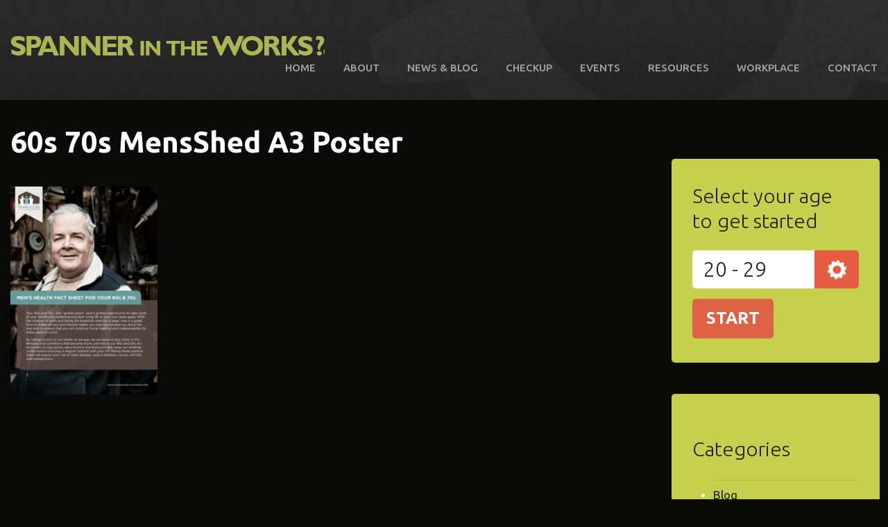

--- FILE ---
content_type: text/html; charset=UTF-8
request_url: https://malehealth.ie/checkup/60s-70s-mensshed-a3-poster-aw-1/
body_size: 11446
content:
<!doctype html>
<html lang="en-GB" class="no-js">
	<head>
		<meta charset="UTF-8">
		<title>60s 70s MensShed A3 Poster | Malehealth.ie : Malehealth.ie</title>

		<link href="//www.google-analytics.com" rel="dns-prefetch">
        <link href="https://malehealth.ie/wp-content/themes/spannerintheworks/img/icons/favicon.ico" rel="shortcut icon">
        <link href="https://malehealth.ie/wp-content/themes/spannerintheworks/img/icons/touch.png" rel="apple-touch-icon-precomposed">
		<link href='https://fonts.googleapis.com/css?family=Ubuntu:400,400italic,500,700,300' rel='stylesheet' type='text/css'>
		<meta http-equiv="X-UA-Compatible" content="IE=edge,chrome=1">
		<meta name="viewport" content="width=device-width, initial-scale=1.0">
		<meta name="description" content="Malehealth.ie aims to set men of all ages on the road to better health by signposting them to a wide range of health information and resources from over 50 leading Irish health organisations.">
		<meta name='robots' content='index, follow, max-image-preview:large, max-snippet:-1, max-video-preview:-1' />
	<style>img:is([sizes="auto" i], [sizes^="auto," i]) { contain-intrinsic-size: 3000px 1500px }</style>
	
	<!-- This site is optimized with the Yoast SEO plugin v22.3 - https://yoast.com/wordpress/plugins/seo/ -->
	<meta name="description" content="This website resource is aimed at both employers and employees and provides practical resources to assist in supporting the wellbeing of male employees | Malehealth.ie" />
	<link rel="canonical" href="https://malehealth.ie/checkup/60s-70s-mensshed-a3-poster-aw-1/" />
	<meta property="og:locale" content="en_GB" />
	<meta property="og:type" content="article" />
	<meta property="og:title" content="60s 70s MensShed A3 Poster | Malehealth.ie" />
	<meta property="og:description" content="This website resource is aimed at both employers and employees and provides practical resources to assist in supporting the wellbeing of male employees | Malehealth.ie" />
	<meta property="og:url" content="https://malehealth.ie/checkup/60s-70s-mensshed-a3-poster-aw-1/" />
	<meta property="og:site_name" content="Malehealth.ie" />
	<meta property="article:modified_time" content="2019-10-29T15:19:45+00:00" />
	<meta property="og:image" content="https://malehealth.ie/checkup/60s-70s-mensshed-a3-poster-aw-1" />
	<meta property="og:image:width" content="2339" />
	<meta property="og:image:height" content="3308" />
	<meta property="og:image:type" content="image/jpeg" />
	<meta name="twitter:card" content="summary_large_image" />
	<script type="application/ld+json" class="yoast-schema-graph">{"@context":"https://schema.org","@graph":[{"@type":"WebPage","@id":"https://malehealth.ie/checkup/60s-70s-mensshed-a3-poster-aw-1/","url":"https://malehealth.ie/checkup/60s-70s-mensshed-a3-poster-aw-1/","name":"60s 70s MensShed A3 Poster | Malehealth.ie","isPartOf":{"@id":"https://malehealth.ie/#website"},"primaryImageOfPage":{"@id":"https://malehealth.ie/checkup/60s-70s-mensshed-a3-poster-aw-1/#primaryimage"},"image":{"@id":"https://malehealth.ie/checkup/60s-70s-mensshed-a3-poster-aw-1/#primaryimage"},"thumbnailUrl":"https://malehealth.ie/wp-content/uploads/2019/04/60s-70s-MensShed-A3-poster-AW-1.jpg","datePublished":"2019-04-04T11:31:03+00:00","dateModified":"2019-10-29T15:19:45+00:00","description":"This website resource is aimed at both employers and employees and provides practical resources to assist in supporting the wellbeing of male employees | Malehealth.ie","breadcrumb":{"@id":"https://malehealth.ie/checkup/60s-70s-mensshed-a3-poster-aw-1/#breadcrumb"},"inLanguage":"en-GB","potentialAction":[{"@type":"ReadAction","target":["https://malehealth.ie/checkup/60s-70s-mensshed-a3-poster-aw-1/"]}]},{"@type":"ImageObject","inLanguage":"en-GB","@id":"https://malehealth.ie/checkup/60s-70s-mensshed-a3-poster-aw-1/#primaryimage","url":"https://malehealth.ie/wp-content/uploads/2019/04/60s-70s-MensShed-A3-poster-AW-1.jpg","contentUrl":"https://malehealth.ie/wp-content/uploads/2019/04/60s-70s-MensShed-A3-poster-AW-1.jpg","width":2339,"height":3308},{"@type":"BreadcrumbList","@id":"https://malehealth.ie/checkup/60s-70s-mensshed-a3-poster-aw-1/#breadcrumb","itemListElement":[{"@type":"ListItem","position":1,"name":"Home","item":"https://malehealth.ie/"},{"@type":"ListItem","position":2,"name":"Checkup","item":"https://malehealth.ie/checkup/"},{"@type":"ListItem","position":3,"name":"60s 70s MensShed A3 Poster"}]},{"@type":"WebSite","@id":"https://malehealth.ie/#website","url":"https://malehealth.ie/","name":"Malehealth.ie","description":"Malehealth.ie aims to set men of all ages on the road to better health by signposting them to a wide range of health information and resources from over 50 leading Irish health organisations.","publisher":{"@id":"https://malehealth.ie/#organization"},"potentialAction":[{"@type":"SearchAction","target":{"@type":"EntryPoint","urlTemplate":"https://malehealth.ie/?s={search_term_string}"},"query-input":"required name=search_term_string"}],"inLanguage":"en-GB"},{"@type":"Organization","@id":"https://malehealth.ie/#organization","name":"Irish Men's Shed Association","url":"https://malehealth.ie/","logo":{"@type":"ImageObject","inLanguage":"en-GB","@id":"https://malehealth.ie/#/schema/logo/image/","url":"https://malehealth.ie/wp-content/uploads/2019/12/Male-Health-at-Work.jpg","contentUrl":"https://malehealth.ie/wp-content/uploads/2019/12/Male-Health-at-Work.jpg","width":2048,"height":826,"caption":"Irish Men's Shed Association"},"image":{"@id":"https://malehealth.ie/#/schema/logo/image/"}}]}</script>
	<!-- / Yoast SEO plugin. -->


<link rel="alternate" type="text/calendar" title="Malehealth.ie &raquo; iCal Feed" href="https://malehealth.ie/events/?ical=1" />
		<!-- This site uses the Google Analytics by ExactMetrics plugin v7.25.0 - Using Analytics tracking - https://www.exactmetrics.com/ -->
		<!-- Note: ExactMetrics is not currently configured on this site. The site owner needs to authenticate with Google Analytics in the ExactMetrics settings panel. -->
					<!-- No tracking code set -->
				<!-- / Google Analytics by ExactMetrics -->
		<script type="text/javascript">
/* <![CDATA[ */
window._wpemojiSettings = {"baseUrl":"https:\/\/s.w.org\/images\/core\/emoji\/16.0.1\/72x72\/","ext":".png","svgUrl":"https:\/\/s.w.org\/images\/core\/emoji\/16.0.1\/svg\/","svgExt":".svg","source":{"concatemoji":"https:\/\/malehealth.ie\/wp-includes\/js\/wp-emoji-release.min.js?ver=6.8.3"}};
/*! This file is auto-generated */
!function(s,n){var o,i,e;function c(e){try{var t={supportTests:e,timestamp:(new Date).valueOf()};sessionStorage.setItem(o,JSON.stringify(t))}catch(e){}}function p(e,t,n){e.clearRect(0,0,e.canvas.width,e.canvas.height),e.fillText(t,0,0);var t=new Uint32Array(e.getImageData(0,0,e.canvas.width,e.canvas.height).data),a=(e.clearRect(0,0,e.canvas.width,e.canvas.height),e.fillText(n,0,0),new Uint32Array(e.getImageData(0,0,e.canvas.width,e.canvas.height).data));return t.every(function(e,t){return e===a[t]})}function u(e,t){e.clearRect(0,0,e.canvas.width,e.canvas.height),e.fillText(t,0,0);for(var n=e.getImageData(16,16,1,1),a=0;a<n.data.length;a++)if(0!==n.data[a])return!1;return!0}function f(e,t,n,a){switch(t){case"flag":return n(e,"\ud83c\udff3\ufe0f\u200d\u26a7\ufe0f","\ud83c\udff3\ufe0f\u200b\u26a7\ufe0f")?!1:!n(e,"\ud83c\udde8\ud83c\uddf6","\ud83c\udde8\u200b\ud83c\uddf6")&&!n(e,"\ud83c\udff4\udb40\udc67\udb40\udc62\udb40\udc65\udb40\udc6e\udb40\udc67\udb40\udc7f","\ud83c\udff4\u200b\udb40\udc67\u200b\udb40\udc62\u200b\udb40\udc65\u200b\udb40\udc6e\u200b\udb40\udc67\u200b\udb40\udc7f");case"emoji":return!a(e,"\ud83e\udedf")}return!1}function g(e,t,n,a){var r="undefined"!=typeof WorkerGlobalScope&&self instanceof WorkerGlobalScope?new OffscreenCanvas(300,150):s.createElement("canvas"),o=r.getContext("2d",{willReadFrequently:!0}),i=(o.textBaseline="top",o.font="600 32px Arial",{});return e.forEach(function(e){i[e]=t(o,e,n,a)}),i}function t(e){var t=s.createElement("script");t.src=e,t.defer=!0,s.head.appendChild(t)}"undefined"!=typeof Promise&&(o="wpEmojiSettingsSupports",i=["flag","emoji"],n.supports={everything:!0,everythingExceptFlag:!0},e=new Promise(function(e){s.addEventListener("DOMContentLoaded",e,{once:!0})}),new Promise(function(t){var n=function(){try{var e=JSON.parse(sessionStorage.getItem(o));if("object"==typeof e&&"number"==typeof e.timestamp&&(new Date).valueOf()<e.timestamp+604800&&"object"==typeof e.supportTests)return e.supportTests}catch(e){}return null}();if(!n){if("undefined"!=typeof Worker&&"undefined"!=typeof OffscreenCanvas&&"undefined"!=typeof URL&&URL.createObjectURL&&"undefined"!=typeof Blob)try{var e="postMessage("+g.toString()+"("+[JSON.stringify(i),f.toString(),p.toString(),u.toString()].join(",")+"));",a=new Blob([e],{type:"text/javascript"}),r=new Worker(URL.createObjectURL(a),{name:"wpTestEmojiSupports"});return void(r.onmessage=function(e){c(n=e.data),r.terminate(),t(n)})}catch(e){}c(n=g(i,f,p,u))}t(n)}).then(function(e){for(var t in e)n.supports[t]=e[t],n.supports.everything=n.supports.everything&&n.supports[t],"flag"!==t&&(n.supports.everythingExceptFlag=n.supports.everythingExceptFlag&&n.supports[t]);n.supports.everythingExceptFlag=n.supports.everythingExceptFlag&&!n.supports.flag,n.DOMReady=!1,n.readyCallback=function(){n.DOMReady=!0}}).then(function(){return e}).then(function(){var e;n.supports.everything||(n.readyCallback(),(e=n.source||{}).concatemoji?t(e.concatemoji):e.wpemoji&&e.twemoji&&(t(e.twemoji),t(e.wpemoji)))}))}((window,document),window._wpemojiSettings);
/* ]]> */
</script>
<style id='wp-emoji-styles-inline-css' type='text/css'>

	img.wp-smiley, img.emoji {
		display: inline !important;
		border: none !important;
		box-shadow: none !important;
		height: 1em !important;
		width: 1em !important;
		margin: 0 0.07em !important;
		vertical-align: -0.1em !important;
		background: none !important;
		padding: 0 !important;
	}
</style>
<link rel='stylesheet' id='wp-block-library-css' href='https://malehealth.ie/wp-includes/css/dist/block-library/style.min.css?ver=6.8.3' media='all' />
<style id='classic-theme-styles-inline-css' type='text/css'>
/*! This file is auto-generated */
.wp-block-button__link{color:#fff;background-color:#32373c;border-radius:9999px;box-shadow:none;text-decoration:none;padding:calc(.667em + 2px) calc(1.333em + 2px);font-size:1.125em}.wp-block-file__button{background:#32373c;color:#fff;text-decoration:none}
</style>
<style id='global-styles-inline-css' type='text/css'>
:root{--wp--preset--aspect-ratio--square: 1;--wp--preset--aspect-ratio--4-3: 4/3;--wp--preset--aspect-ratio--3-4: 3/4;--wp--preset--aspect-ratio--3-2: 3/2;--wp--preset--aspect-ratio--2-3: 2/3;--wp--preset--aspect-ratio--16-9: 16/9;--wp--preset--aspect-ratio--9-16: 9/16;--wp--preset--color--black: #000000;--wp--preset--color--cyan-bluish-gray: #abb8c3;--wp--preset--color--white: #ffffff;--wp--preset--color--pale-pink: #f78da7;--wp--preset--color--vivid-red: #cf2e2e;--wp--preset--color--luminous-vivid-orange: #ff6900;--wp--preset--color--luminous-vivid-amber: #fcb900;--wp--preset--color--light-green-cyan: #7bdcb5;--wp--preset--color--vivid-green-cyan: #00d084;--wp--preset--color--pale-cyan-blue: #8ed1fc;--wp--preset--color--vivid-cyan-blue: #0693e3;--wp--preset--color--vivid-purple: #9b51e0;--wp--preset--gradient--vivid-cyan-blue-to-vivid-purple: linear-gradient(135deg,rgba(6,147,227,1) 0%,rgb(155,81,224) 100%);--wp--preset--gradient--light-green-cyan-to-vivid-green-cyan: linear-gradient(135deg,rgb(122,220,180) 0%,rgb(0,208,130) 100%);--wp--preset--gradient--luminous-vivid-amber-to-luminous-vivid-orange: linear-gradient(135deg,rgba(252,185,0,1) 0%,rgba(255,105,0,1) 100%);--wp--preset--gradient--luminous-vivid-orange-to-vivid-red: linear-gradient(135deg,rgba(255,105,0,1) 0%,rgb(207,46,46) 100%);--wp--preset--gradient--very-light-gray-to-cyan-bluish-gray: linear-gradient(135deg,rgb(238,238,238) 0%,rgb(169,184,195) 100%);--wp--preset--gradient--cool-to-warm-spectrum: linear-gradient(135deg,rgb(74,234,220) 0%,rgb(151,120,209) 20%,rgb(207,42,186) 40%,rgb(238,44,130) 60%,rgb(251,105,98) 80%,rgb(254,248,76) 100%);--wp--preset--gradient--blush-light-purple: linear-gradient(135deg,rgb(255,206,236) 0%,rgb(152,150,240) 100%);--wp--preset--gradient--blush-bordeaux: linear-gradient(135deg,rgb(254,205,165) 0%,rgb(254,45,45) 50%,rgb(107,0,62) 100%);--wp--preset--gradient--luminous-dusk: linear-gradient(135deg,rgb(255,203,112) 0%,rgb(199,81,192) 50%,rgb(65,88,208) 100%);--wp--preset--gradient--pale-ocean: linear-gradient(135deg,rgb(255,245,203) 0%,rgb(182,227,212) 50%,rgb(51,167,181) 100%);--wp--preset--gradient--electric-grass: linear-gradient(135deg,rgb(202,248,128) 0%,rgb(113,206,126) 100%);--wp--preset--gradient--midnight: linear-gradient(135deg,rgb(2,3,129) 0%,rgb(40,116,252) 100%);--wp--preset--font-size--small: 13px;--wp--preset--font-size--medium: 20px;--wp--preset--font-size--large: 36px;--wp--preset--font-size--x-large: 42px;--wp--preset--spacing--20: 0.44rem;--wp--preset--spacing--30: 0.67rem;--wp--preset--spacing--40: 1rem;--wp--preset--spacing--50: 1.5rem;--wp--preset--spacing--60: 2.25rem;--wp--preset--spacing--70: 3.38rem;--wp--preset--spacing--80: 5.06rem;--wp--preset--shadow--natural: 6px 6px 9px rgba(0, 0, 0, 0.2);--wp--preset--shadow--deep: 12px 12px 50px rgba(0, 0, 0, 0.4);--wp--preset--shadow--sharp: 6px 6px 0px rgba(0, 0, 0, 0.2);--wp--preset--shadow--outlined: 6px 6px 0px -3px rgba(255, 255, 255, 1), 6px 6px rgba(0, 0, 0, 1);--wp--preset--shadow--crisp: 6px 6px 0px rgba(0, 0, 0, 1);}:where(.is-layout-flex){gap: 0.5em;}:where(.is-layout-grid){gap: 0.5em;}body .is-layout-flex{display: flex;}.is-layout-flex{flex-wrap: wrap;align-items: center;}.is-layout-flex > :is(*, div){margin: 0;}body .is-layout-grid{display: grid;}.is-layout-grid > :is(*, div){margin: 0;}:where(.wp-block-columns.is-layout-flex){gap: 2em;}:where(.wp-block-columns.is-layout-grid){gap: 2em;}:where(.wp-block-post-template.is-layout-flex){gap: 1.25em;}:where(.wp-block-post-template.is-layout-grid){gap: 1.25em;}.has-black-color{color: var(--wp--preset--color--black) !important;}.has-cyan-bluish-gray-color{color: var(--wp--preset--color--cyan-bluish-gray) !important;}.has-white-color{color: var(--wp--preset--color--white) !important;}.has-pale-pink-color{color: var(--wp--preset--color--pale-pink) !important;}.has-vivid-red-color{color: var(--wp--preset--color--vivid-red) !important;}.has-luminous-vivid-orange-color{color: var(--wp--preset--color--luminous-vivid-orange) !important;}.has-luminous-vivid-amber-color{color: var(--wp--preset--color--luminous-vivid-amber) !important;}.has-light-green-cyan-color{color: var(--wp--preset--color--light-green-cyan) !important;}.has-vivid-green-cyan-color{color: var(--wp--preset--color--vivid-green-cyan) !important;}.has-pale-cyan-blue-color{color: var(--wp--preset--color--pale-cyan-blue) !important;}.has-vivid-cyan-blue-color{color: var(--wp--preset--color--vivid-cyan-blue) !important;}.has-vivid-purple-color{color: var(--wp--preset--color--vivid-purple) !important;}.has-black-background-color{background-color: var(--wp--preset--color--black) !important;}.has-cyan-bluish-gray-background-color{background-color: var(--wp--preset--color--cyan-bluish-gray) !important;}.has-white-background-color{background-color: var(--wp--preset--color--white) !important;}.has-pale-pink-background-color{background-color: var(--wp--preset--color--pale-pink) !important;}.has-vivid-red-background-color{background-color: var(--wp--preset--color--vivid-red) !important;}.has-luminous-vivid-orange-background-color{background-color: var(--wp--preset--color--luminous-vivid-orange) !important;}.has-luminous-vivid-amber-background-color{background-color: var(--wp--preset--color--luminous-vivid-amber) !important;}.has-light-green-cyan-background-color{background-color: var(--wp--preset--color--light-green-cyan) !important;}.has-vivid-green-cyan-background-color{background-color: var(--wp--preset--color--vivid-green-cyan) !important;}.has-pale-cyan-blue-background-color{background-color: var(--wp--preset--color--pale-cyan-blue) !important;}.has-vivid-cyan-blue-background-color{background-color: var(--wp--preset--color--vivid-cyan-blue) !important;}.has-vivid-purple-background-color{background-color: var(--wp--preset--color--vivid-purple) !important;}.has-black-border-color{border-color: var(--wp--preset--color--black) !important;}.has-cyan-bluish-gray-border-color{border-color: var(--wp--preset--color--cyan-bluish-gray) !important;}.has-white-border-color{border-color: var(--wp--preset--color--white) !important;}.has-pale-pink-border-color{border-color: var(--wp--preset--color--pale-pink) !important;}.has-vivid-red-border-color{border-color: var(--wp--preset--color--vivid-red) !important;}.has-luminous-vivid-orange-border-color{border-color: var(--wp--preset--color--luminous-vivid-orange) !important;}.has-luminous-vivid-amber-border-color{border-color: var(--wp--preset--color--luminous-vivid-amber) !important;}.has-light-green-cyan-border-color{border-color: var(--wp--preset--color--light-green-cyan) !important;}.has-vivid-green-cyan-border-color{border-color: var(--wp--preset--color--vivid-green-cyan) !important;}.has-pale-cyan-blue-border-color{border-color: var(--wp--preset--color--pale-cyan-blue) !important;}.has-vivid-cyan-blue-border-color{border-color: var(--wp--preset--color--vivid-cyan-blue) !important;}.has-vivid-purple-border-color{border-color: var(--wp--preset--color--vivid-purple) !important;}.has-vivid-cyan-blue-to-vivid-purple-gradient-background{background: var(--wp--preset--gradient--vivid-cyan-blue-to-vivid-purple) !important;}.has-light-green-cyan-to-vivid-green-cyan-gradient-background{background: var(--wp--preset--gradient--light-green-cyan-to-vivid-green-cyan) !important;}.has-luminous-vivid-amber-to-luminous-vivid-orange-gradient-background{background: var(--wp--preset--gradient--luminous-vivid-amber-to-luminous-vivid-orange) !important;}.has-luminous-vivid-orange-to-vivid-red-gradient-background{background: var(--wp--preset--gradient--luminous-vivid-orange-to-vivid-red) !important;}.has-very-light-gray-to-cyan-bluish-gray-gradient-background{background: var(--wp--preset--gradient--very-light-gray-to-cyan-bluish-gray) !important;}.has-cool-to-warm-spectrum-gradient-background{background: var(--wp--preset--gradient--cool-to-warm-spectrum) !important;}.has-blush-light-purple-gradient-background{background: var(--wp--preset--gradient--blush-light-purple) !important;}.has-blush-bordeaux-gradient-background{background: var(--wp--preset--gradient--blush-bordeaux) !important;}.has-luminous-dusk-gradient-background{background: var(--wp--preset--gradient--luminous-dusk) !important;}.has-pale-ocean-gradient-background{background: var(--wp--preset--gradient--pale-ocean) !important;}.has-electric-grass-gradient-background{background: var(--wp--preset--gradient--electric-grass) !important;}.has-midnight-gradient-background{background: var(--wp--preset--gradient--midnight) !important;}.has-small-font-size{font-size: var(--wp--preset--font-size--small) !important;}.has-medium-font-size{font-size: var(--wp--preset--font-size--medium) !important;}.has-large-font-size{font-size: var(--wp--preset--font-size--large) !important;}.has-x-large-font-size{font-size: var(--wp--preset--font-size--x-large) !important;}
:where(.wp-block-post-template.is-layout-flex){gap: 1.25em;}:where(.wp-block-post-template.is-layout-grid){gap: 1.25em;}
:where(.wp-block-columns.is-layout-flex){gap: 2em;}:where(.wp-block-columns.is-layout-grid){gap: 2em;}
:root :where(.wp-block-pullquote){font-size: 1.5em;line-height: 1.6;}
</style>
<link rel='stylesheet' id='sman_frontend_css-css' href='https://malehealth.ie/wp-content/plugins/spannerman/assets/css/spannerman-frontend.css?ver=6.8.3' media='all' />
<link rel='stylesheet' id='vcblogandnews-fonts-css' href='https://malehealth.ie/wp-content/plugins/vcblogandnews/assets/css/fonts.css?ver=6.8.3' media='all' />
<link rel='stylesheet' id='vcblogandnews-bootstrap-css' href='https://malehealth.ie/wp-content/plugins/vcblogandnews/assets/css/bootstrap.css?ver=6.8.3' media='all' />
<link rel='stylesheet' id='vcblogandnews-style-css' href='https://malehealth.ie/wp-content/plugins/vcblogandnews/assets/css/style.css?ver=6.8.3' media='all' />
<link rel='stylesheet' id='vcblogandnews-style-blog-css' href='https://malehealth.ie/wp-content/plugins/vcblogandnews/assets/css/style_blog.css?ver=6.8.3' media='all' />
<link rel='stylesheet' id='vcblogandnews-animations-css' href='https://malehealth.ie/wp-content/plugins/vcblogandnews/assets/css/animations.min.css?ver=6.8.3' media='all' />
<link rel='stylesheet' id='vcblogandnews-style-news-css' href='https://malehealth.ie/wp-content/plugins/vcblogandnews/assets/css/style_news.css?ver=6.8.3' media='all' />
<link rel='stylesheet' id='vcblogandnews-style-news-v2-css' href='https://malehealth.ie/wp-content/plugins/vcblogandnews/assets/css/style_news_v2.css?ver=6.8.3' media='all' />
<link rel='stylesheet' id='custom-css' href='https://malehealth.ie/wp-content/themes/spannerintheworks/less/global.css?ver=6.8.3' media='all' />
<link rel='stylesheet' id='the-grid-css' href='https://malehealth.ie/wp-content/plugins/the-grid/frontend/assets/css/the-grid.min.css?ver=2.7.3' media='all' />
<style id='the-grid-inline-css' type='text/css'>
.tolb-holder{background:rgba(0,0,0,0.8)}.tolb-holder .tolb-close,.tolb-holder .tolb-title,.tolb-holder .tolb-counter,.tolb-holder .tolb-next i,.tolb-holder .tolb-prev i{color:#ffffff}.tolb-holder .tolb-load{border-color:rgba(255,255,255,0.2);border-left:3px solid #ffffff}
.to-heart-icon,.to-heart-icon svg,.to-post-like,.to-post-like .to-like-count{position:relative;display:inline-block}.to-post-like{width:auto;cursor:pointer;font-weight:400}.to-heart-icon{float:left;margin:0 4px 0 0}.to-heart-icon svg{overflow:visible;width:15px;height:14px}.to-heart-icon g{-webkit-transform:scale(1);transform:scale(1)}.to-heart-icon path{-webkit-transform:scale(1);transform:scale(1);transition:fill .4s ease,stroke .4s ease}.no-liked .to-heart-icon path{fill:#999;stroke:#999}.empty-heart .to-heart-icon path{fill:transparent!important;stroke:#999}.liked .to-heart-icon path,.to-heart-icon svg:hover path{fill:#ff6863!important;stroke:#ff6863!important}@keyframes heartBeat{0%{transform:scale(1)}20%{transform:scale(.8)}30%{transform:scale(.95)}45%{transform:scale(.75)}50%{transform:scale(.85)}100%{transform:scale(.9)}}@-webkit-keyframes heartBeat{0%,100%,50%{-webkit-transform:scale(1)}20%{-webkit-transform:scale(.8)}30%{-webkit-transform:scale(.95)}45%{-webkit-transform:scale(.75)}}.heart-pulse g{-webkit-animation-name:heartBeat;animation-name:heartBeat;-webkit-animation-duration:1s;animation-duration:1s;-webkit-animation-iteration-count:infinite;animation-iteration-count:infinite;-webkit-transform-origin:50% 50%;transform-origin:50% 50%}.to-post-like a{color:inherit!important;fill:inherit!important;stroke:inherit!important}
</style>
<style id='imh-6310-head-css-inline-css' type='text/css'>
.imh-6310-point-icons{display: none}
</style>
<link rel='stylesheet' id='normalize-css' href='https://malehealth.ie/wp-content/themes/spannerintheworks/normalize.css?ver=1.0' media='all' />
<link rel='stylesheet' id='html5blank-css' href='https://malehealth.ie/wp-content/themes/spannerintheworks/css/style.min.css?ver=1.0' media='all' />
<script type="text/javascript" src="https://malehealth.ie/wp-content/themes/spannerintheworks/js/lib/conditionizr-4.3.0.min.js?ver=4.3.0" id="conditionizr-js"></script>
<script type="text/javascript" src="https://malehealth.ie/wp-content/themes/spannerintheworks/js/lib/modernizr-2.7.1.min.js?ver=2.7.1" id="modernizr-js"></script>
<script type="text/javascript" src="https://malehealth.ie/wp-includes/js/jquery/jquery.min.js?ver=3.7.1" id="jquery-core-js"></script>
<script type="text/javascript" src="https://malehealth.ie/wp-includes/js/jquery/jquery-migrate.min.js?ver=3.4.1" id="jquery-migrate-js"></script>
<script type="text/javascript" src="https://malehealth.ie/wp-content/themes/spannerintheworks/js/scripts.js?ver=1.0.0" id="html5blankscripts-js"></script>
<script type="text/javascript" src="https://malehealth.ie/wp-content/themes/spannerintheworks/js/fancybox/source/jquery.fancybox.pack.js?ver=2.1.5" id="fancybox-js"></script>
<script type="text/javascript" src="https://malehealth.ie/wp-content/plugins/spannerman/assets/js/spannerman-frontend.js?ver=6.8.3" id="sman_frontend_js-js"></script>
<script type="text/javascript" src="https://malehealth.ie/wp-content/plugins/vcblogandnews/assets/js/vcblogandnews.js?ver=6.8.3" id="vcblogandnews-js-js"></script>
<script type="text/javascript" src="https://malehealth.ie/wp-content/plugins/vcblogandnews/assets/js/appear.min.js?ver=6.8.3" id="vcblogandnews-appear-js"></script>
<script type="text/javascript" src="https://malehealth.ie/wp-content/plugins/vcblogandnews/assets/js/animations.min.js?ver=6.8.3" id="vcblogandnews-js-animations-js"></script>
<script></script><link rel="https://api.w.org/" href="https://malehealth.ie/wp-json/" /><link rel="alternate" title="JSON" type="application/json" href="https://malehealth.ie/wp-json/wp/v2/media/1650" /><link rel="alternate" title="oEmbed (JSON)" type="application/json+oembed" href="https://malehealth.ie/wp-json/oembed/1.0/embed?url=https%3A%2F%2Fmalehealth.ie%2Fcheckup%2F60s-70s-mensshed-a3-poster-aw-1%2F" />
<link rel="alternate" title="oEmbed (XML)" type="text/xml+oembed" href="https://malehealth.ie/wp-json/oembed/1.0/embed?url=https%3A%2F%2Fmalehealth.ie%2Fcheckup%2F60s-70s-mensshed-a3-poster-aw-1%2F&#038;format=xml" />
<meta name="generator" content="Site Kit by Google 1.123.0" /><meta name="tec-api-version" content="v1"><meta name="tec-api-origin" content="https://malehealth.ie"><link rel="alternate" href="https://malehealth.ie/wp-json/tribe/events/v1/" /><meta name="generator" content="Powered by WPBakery Page Builder - drag and drop page builder for WordPress."/>
<link rel="icon" href="https://malehealth.ie/wp-content/uploads/2017/07/cropped-spanner-32x32.png" sizes="32x32" />
<link rel="icon" href="https://malehealth.ie/wp-content/uploads/2017/07/cropped-spanner-192x192.png" sizes="192x192" />
<link rel="apple-touch-icon" href="https://malehealth.ie/wp-content/uploads/2017/07/cropped-spanner-180x180.png" />
<meta name="msapplication-TileImage" content="https://malehealth.ie/wp-content/uploads/2017/07/cropped-spanner-270x270.png" />
<script type="text/javascript">typeof jQuery!='undefined'&&jQuery(document).ready(function(a){jQuery('a').on('click',function(h){var c=jQuery(this);var d=!0;var b=c.attr('href')!==void 0?c.attr('href'):'';var e=b.replace(/^https?\:\/\//i,'').replace('www.','').split('/')[0];var f=document.domain.replace('www.','');var g=c.attr('target')!==void 0?c.attr('target'):'';if(!b.match(/^javascript:/i)){var a=[];if(a.value=0,a.non_i=!1,b.match(/^https?\:/i)&&e!==f?(a.category='external',a.action='click',a.label=b.replace(/^https?\:\/\//i,''),a.non_i=!0,a.loc=b):d=!1,d)return window._gat?_gaq.push(['_trackEvent',a.category.toLowerCase(),a.action.toLowerCase(),a.label.toLowerCase(),a.value,a.non_i]):ga('send','event',a.category.toLowerCase(),a.action.toLowerCase(),a.label.toLowerCase(),a.value),g=='_blank'?window.open(a.loc):setTimeout(function(){window.location.href=a.loc;},400),window.console&&window.console.log&&console.log('Outbound: '+a.label),!1;}});});</script><noscript><style> .wpb_animate_when_almost_visible { opacity: 1; }</style></noscript>		<link href="https://malehealth.ie/wp-content/themes/spannerintheworks/js/fancybox/source/jquery.fancybox.css" rel="stylesheet" type="text/css"/>
		<link href="https://malehealth.ie/wp-content/themes/spannerintheworks/style.css" rel="stylesheet" type="text/css"/>
		
		
		<script>
        // conditionizr.com
        // configure environment tests
        conditionizr.config({
            assets: 'https://malehealth.ie/wp-content/themes/spannerintheworks',
            tests: {}
        });
        </script>

		<!-- Hotjar Tracking Code for http://malehealth.ie/ -->
		<script>
			(function(h,o,t,j,a,r){
				h.hj=h.hj||function(){(h.hj.q=h.hj.q||[]).push(arguments)};
				h._hjSettings={hjid:797908,hjsv:6};
				a=o.getElementsByTagName('head')[0];
				r=o.createElement('script');r.async=1;
				r.src=t+h._hjSettings.hjid+j+h._hjSettings.hjsv;
				a.appendChild(r);
			})(window,document,'https://static.hotjar.com/c/hotjar-','.js?sv=');
		</script>

	</head>
	<body class="60s-70s-mensshed-a3-poster-aw-1 wpb-js-composer js-comp-ver-7.5 vc_responsive">

		
		<!-- primary header -->
		<div class="wrapper">
			<header class="site-header">
				<a href="https://malehealth.ie" class="logo">Spanner in the Works?</a>
				<div class="primary-menu">
					<ul><li id="menu-item-37" class="menu-item menu-item-type-custom menu-item-object-custom menu-item-37"><a href="/">Home</a></li>
<li id="menu-item-45" class="menu-item menu-item-type-post_type menu-item-object-page menu-item-45"><a href="https://malehealth.ie/about/">About</a></li>
<li id="menu-item-3139" class="menu-item menu-item-type-custom menu-item-object-custom menu-item-3139"><a href="https://malehealth.ie/blog/">News &#038; Blog</a></li>
<li id="menu-item-43" class="menu-item menu-item-type-post_type menu-item-object-page menu-item-43"><a href="https://malehealth.ie/checkup/">Checkup</a></li>
<li id="menu-item-523" class="menu-item menu-item-type-custom menu-item-object-custom menu-item-523"><a href="https://malehealth.ie/events/">Events</a></li>
<li id="menu-item-41" class="menu-item menu-item-type-post_type menu-item-object-page menu-item-41"><a href="https://malehealth.ie/resources/">RESOURCES</a></li>
<li id="menu-item-2076" class="menu-item menu-item-type-post_type menu-item-object-page menu-item-2076"><a href="https://malehealth.ie/workplace/">Workplace</a></li>
<li id="menu-item-39" class="menu-item menu-item-type-post_type menu-item-object-page menu-item-39"><a href="https://malehealth.ie/contact/">Contact</a></li>
</ul>				</div>
				<div class="mobile-menu">
					<div class="hamburger-menu"><span class="hamburger-icon"></span>Menu</div>
					<ul><li class="menu-item menu-item-type-custom menu-item-object-custom menu-item-37"><a href="/">Home</a></li>
<li class="menu-item menu-item-type-post_type menu-item-object-page menu-item-45"><a href="https://malehealth.ie/about/">About</a></li>
<li class="menu-item menu-item-type-custom menu-item-object-custom menu-item-3139"><a href="https://malehealth.ie/blog/">News &#038; Blog</a></li>
<li class="menu-item menu-item-type-post_type menu-item-object-page menu-item-43"><a href="https://malehealth.ie/checkup/">Checkup</a></li>
<li class="menu-item menu-item-type-custom menu-item-object-custom menu-item-523"><a href="https://malehealth.ie/events/">Events</a></li>
<li class="menu-item menu-item-type-post_type menu-item-object-page menu-item-41"><a href="https://malehealth.ie/resources/">RESOURCES</a></li>
<li class="menu-item menu-item-type-post_type menu-item-object-page menu-item-2076"><a href="https://malehealth.ie/workplace/">Workplace</a></li>
<li class="menu-item menu-item-type-post_type menu-item-object-page menu-item-39"><a href="https://malehealth.ie/contact/">Contact</a></li>
</ul>				</div>
			</header>
		</div><div class="inner-banner"><!-- I'm Empty! --></div>


<main role="main" class='wrapper inner-content row'>
	<!-- section -->
	<div class='col-3-4'>
		<section>

			<h1>60s 70s MensShed A3 Poster</h1>

			
					<!-- article -->
					<article id="post-1650" class="post-1650 attachment type-attachment status-inherit hentry">

						<p class="attachment"><a href='https://malehealth.ie/wp-content/uploads/2019/04/60s-70s-MensShed-A3-poster-AW-1.jpg'><img fetchpriority="high" decoding="async" width="212" height="300" src="https://malehealth.ie/wp-content/uploads/2019/04/60s-70s-MensShed-A3-poster-AW-1-250x354.png" class="attachment-medium size-medium" alt="" srcset="https://malehealth.ie/wp-content/uploads/2019/04/60s-70s-MensShed-A3-poster-AW-1-250x354.png 250w, https://malehealth.ie/wp-content/uploads/2019/04/60s-70s-MensShed-A3-poster-AW-1-768x1086.png 768w, https://malehealth.ie/wp-content/uploads/2019/04/60s-70s-MensShed-A3-poster-AW-1-700x990.png 700w, https://malehealth.ie/wp-content/uploads/2019/04/60s-70s-MensShed-A3-poster-AW-1-120x170.png 120w" sizes="(max-width: 212px) 100vw, 212px" /></a></p>

						<div class="comments">
	

	<div id="respond" class="comment-respond">
		<h3 id="reply-title" class="comment-reply-title">Leave a Reply <small><a rel="nofollow" id="cancel-comment-reply-link" href="/checkup/60s-70s-mensshed-a3-poster-aw-1/#respond" style="display:none;">Cancel reply</a></small></h3><form action="https://malehealth.ie/wp-comments-post.php?wpe-comment-post=malehealthiel" method="post" id="commentform" class="comment-form"><p class="comment-notes"><span id="email-notes">Your email address will not be published.</span> <span class="required-field-message">Required fields are marked <span class="required">*</span></span></p><p class="comment-form-comment"><label for="comment">Comment <span class="required">*</span></label> <textarea id="comment" name="comment" cols="45" rows="8" maxlength="65525" required="required"></textarea></p><p class="comment-form-author"><label for="author">Name <span class="required">*</span></label> <input id="author" name="author" type="text" value="" size="30" maxlength="245" autocomplete="name" required="required" /></p>
<p class="comment-form-email"><label for="email">Email <span class="required">*</span></label> <input id="email" name="email" type="text" value="" size="30" maxlength="100" aria-describedby="email-notes" autocomplete="email" required="required" /></p>
<p class="comment-form-url"><label for="url">Website</label> <input id="url" name="url" type="text" value="" size="30" maxlength="200" autocomplete="url" /></p>
<p class="comment-form-cookies-consent"><input id="wp-comment-cookies-consent" name="wp-comment-cookies-consent" type="checkbox" value="yes" /> <label for="wp-comment-cookies-consent">Save my name, email, and website in this browser for the next time I comment.</label></p>
<p class="form-submit"><input name="submit" type="submit" id="submit" class="submit" value="Post Comment" /> <input type='hidden' name='comment_post_ID' value='1650' id='comment_post_ID' />
<input type='hidden' name='comment_parent' id='comment_parent' value='0' />
</p></form>	</div><!-- #respond -->
	
</div>

						<br class="clear">

						
					</article>
					<!-- /article -->

				
			
		</section>
		<!-- /section -->
	</div>
	<div class='col-1-4'>
		<div class="sidebar-widget">
			<form name="age-form" class="age-form" method="get" action="/spannermen">
			<h3>Select your age to get started</h3>
				<select name="age">
					<option value="20">20 - 29</option>
					<option value="30">30 - 39</option>
					<option value="40">40 - 49</option>
					<option value="50">50 - 59</option>
					<option value="60">60 - 69</option>
					<option value="70">70 and over</option>
				</select>
				<button type="submit">Start</button>
			</form>
		</div>
		<!-- sidebar -->
<aside class="sidebar" role="complementary">

	
	<div class="sidebar-widget">
		<div id="categories-2" class="widget_categories"><h3>Categories</h3>
			<ul>
					<li class="cat-item cat-item-16"><a href="https://malehealth.ie/category/blog-posts/">Blog</a>
</li>
	<li class="cat-item cat-item-45"><a href="https://malehealth.ie/category/cancer-awareness/">Cancer Awareness</a>
</li>
	<li class="cat-item cat-item-160"><a href="https://malehealth.ie/category/dementia/">Dementia</a>
</li>
	<li class="cat-item cat-item-145"><a href="https://malehealth.ie/category/get-active/">Get Active</a>
</li>
	<li class="cat-item cat-item-32"><a href="https://malehealth.ie/category/health-check/">Health Check</a>
</li>
	<li class="cat-item cat-item-18"><a href="https://malehealth.ie/category/healthy-eating/">Healthy Eating</a>
</li>
	<li class="cat-item cat-item-93"><a href="https://malehealth.ie/category/heart-health/">Heart Health</a>
</li>
	<li class="cat-item cat-item-92"><a href="https://malehealth.ie/category/mens-health/">Men&#039;s Health</a>
</li>
	<li class="cat-item cat-item-19"><a href="https://malehealth.ie/category/mental-health/">Mental Health</a>
</li>
	<li class="cat-item cat-item-111"><a href="https://malehealth.ie/category/news/">News</a>
</li>
	<li class="cat-item cat-item-20"><a href="https://malehealth.ie/category/well-being/">Wellbeing</a>
</li>
			</ul>

			</div><div id="archives-2" class="widget_archive"><h3>Archives</h3>
			<ul>
					<li><a href='https://malehealth.ie/2023/03/'>March 2023</a></li>
	<li><a href='https://malehealth.ie/2022/11/'>November 2022</a></li>
	<li><a href='https://malehealth.ie/2021/11/'>November 2021</a></li>
	<li><a href='https://malehealth.ie/2021/06/'>June 2021</a></li>
	<li><a href='https://malehealth.ie/2020/10/'>October 2020</a></li>
	<li><a href='https://malehealth.ie/2020/09/'>September 2020</a></li>
	<li><a href='https://malehealth.ie/2020/08/'>August 2020</a></li>
	<li><a href='https://malehealth.ie/2020/06/'>June 2020</a></li>
	<li><a href='https://malehealth.ie/2020/05/'>May 2020</a></li>
	<li><a href='https://malehealth.ie/2020/04/'>April 2020</a></li>
	<li><a href='https://malehealth.ie/2020/03/'>March 2020</a></li>
	<li><a href='https://malehealth.ie/2020/02/'>February 2020</a></li>
	<li><a href='https://malehealth.ie/2020/01/'>January 2020</a></li>
	<li><a href='https://malehealth.ie/2019/10/'>October 2019</a></li>
	<li><a href='https://malehealth.ie/2019/09/'>September 2019</a></li>
	<li><a href='https://malehealth.ie/2019/08/'>August 2019</a></li>
	<li><a href='https://malehealth.ie/2019/07/'>July 2019</a></li>
	<li><a href='https://malehealth.ie/2019/06/'>June 2019</a></li>
	<li><a href='https://malehealth.ie/2019/05/'>May 2019</a></li>
	<li><a href='https://malehealth.ie/2019/04/'>April 2019</a></li>
	<li><a href='https://malehealth.ie/2019/03/'>March 2019</a></li>
	<li><a href='https://malehealth.ie/2018/12/'>December 2018</a></li>
	<li><a href='https://malehealth.ie/2018/11/'>November 2018</a></li>
	<li><a href='https://malehealth.ie/2018/10/'>October 2018</a></li>
	<li><a href='https://malehealth.ie/2018/08/'>August 2018</a></li>
	<li><a href='https://malehealth.ie/2018/01/'>January 2018</a></li>
	<li><a href='https://malehealth.ie/2017/12/'>December 2017</a></li>
	<li><a href='https://malehealth.ie/2017/11/'>November 2017</a></li>
	<li><a href='https://malehealth.ie/2017/10/'>October 2017</a></li>
	<li><a href='https://malehealth.ie/2017/09/'>September 2017</a></li>
	<li><a href='https://malehealth.ie/2017/08/'>August 2017</a></li>
			</ul>

			</div><div id="text-2" class="widget_text">			<div class="textwidget"><a href="/checkup"><img src="https://malehealth.ie/wp-content/uploads/2015/10/sidebar.jpg" class="rounded-btn"/></a></div>
		</div>	</div>


</aside>
<!-- /sidebar -->
	</div>
</main>

<footer>
			<div class="wrapper">
				<p class="get-in-touch-text">
					<span class="get-in-touch">Get in touch</span>
					<span class="email-link">Email: <a href="mailto:wellbeing@menssheds.ie">wellbeing@menssheds.ie</a></span>
				</p>
				
				<img class="logo-footer" src="https://malehealth.ie/wp-content/themes/spannerintheworks/images/spanner-in-the-works-footer-logo.png" alt="Spanner in the works?" />
			</div>
			
			<div class="bottom-bar">
				<div class="wrapper">
				<a href="http://www.menssheds.ie" target="_blank"> 	<img class="logo-footer" style="float:left" src="https://malehealth.ie/wp-content/themes/spannerintheworks/images/imsa-logo-120.png" alt="IMSA Logo" /></a>
					<a href="http://www.hse.ie" target="_blank"> <img class="logo-footer" style="float:left" src="https://malehealth.ie/wp-content/themes/spannerintheworks/images/hse-logo400.png" alt="Health Service Executive" /></a>
						<a href="http://healthyireland.ie" target="_blank"> <img class="logo-footer" style="float:left" src="https://malehealth.ie/wp-content/themes/spannerintheworks/images/hi-logo110.png" alt="Healthy Ireland" /></a>
					
				</div>
			</div>
			
			<div class="bottom-bar">			
				<div class="wrapper">
				<a href="http://mensshed.org/" target="_blank"> <img class="logo-footer" src="https://malehealth.ie/wp-content/themes/spannerintheworks/images/au-msa-logo260.png" alt="Australian Men's Sheds Association" />
				<p style="color:#363636;">Spanner in the Works is a registered trademark of the Australian Men's Sheds Association</p>
				</div>
			</div>
			<div class="bottom-bar">
				<div class="wrapper">
<!--					<div class='bottom-menu'>
											</div>-->
					<ul class="bottom-menu">
						<li>&copy; 2015 Spanner in the Works.</li>
						<li><a href="/disclaimer">Disclaimer.</a></li>
						<li><a href="/privacy-policy">Privacy Policy.</a></li>
					</ul>
					<a href="http://rb.com.au" class="redback-logo" target="_blank" title="Web Design Newcastle - Redback Solutions">Web Design Newcastle - Redback Solutions</a>
				</div>
			</div>
</footer>

		<script type="speculationrules">
{"prefetch":[{"source":"document","where":{"and":[{"href_matches":"\/*"},{"not":{"href_matches":["\/wp-*.php","\/wp-admin\/*","\/wp-content\/uploads\/*","\/wp-content\/*","\/wp-content\/plugins\/*","\/wp-content\/themes\/spannerintheworks\/*","\/*\\?(.+)"]}},{"not":{"selector_matches":"a[rel~=\"nofollow\"]"}},{"not":{"selector_matches":".no-prefetch, .no-prefetch a"}}]},"eagerness":"conservative"}]}
</script>
		<script>
		( function ( body ) {
			'use strict';
			body.className = body.className.replace( /\btribe-no-js\b/, 'tribe-js' );
		} )( document.body );
		</script>
		<script> /* <![CDATA[ */var tribe_l10n_datatables = {"aria":{"sort_ascending":": activate to sort column ascending","sort_descending":": activate to sort column descending"},"length_menu":"Show _MENU_ entries","empty_table":"No data available in table","info":"Showing _START_ to _END_ of _TOTAL_ entries","info_empty":"Showing 0 to 0 of 0 entries","info_filtered":"(filtered from _MAX_ total entries)","zero_records":"No matching records found","search":"Search:","all_selected_text":"All items on this page were selected. ","select_all_link":"Select all pages","clear_selection":"Clear Selection.","pagination":{"all":"All","next":"Next","previous":"Previous"},"select":{"rows":{"0":"","_":": Selected %d rows","1":": Selected 1 row"}},"datepicker":{"dayNames":["Sunday","Monday","Tuesday","Wednesday","Thursday","Friday","Saturday"],"dayNamesShort":["Sun","Mon","Tue","Wed","Thu","Fri","Sat"],"dayNamesMin":["S","M","T","W","T","F","S"],"monthNames":["January","February","March","April","May","June","July","August","September","October","November","December"],"monthNamesShort":["January","February","March","April","May","June","July","August","September","October","November","December"],"monthNamesMin":["Jan","Feb","Mar","Apr","May","Jun","Jul","Aug","Sep","Oct","Nov","Dec"],"nextText":"Next","prevText":"Prev","currentText":"Today","closeText":"Done","today":"Today","clear":"Clear"}};/* ]]> */ </script><script type="text/javascript" src="https://malehealth.ie/wp-includes/js/comment-reply.min.js?ver=6.8.3" id="comment-reply-js" async="async" data-wp-strategy="async"></script>
<script type="text/javascript" src="https://malehealth.ie/wp-includes/js/jquery/ui/effect.min.js?ver=1.13.3" id="jquery-effects-core-js"></script>
<script type="text/javascript" id="the-grid-js-extra">
/* <![CDATA[ */
var tg_global_var = {"url":"https:\/\/malehealth.ie\/wp-admin\/admin-ajax.php","nonce":"3fbff55fc0","is_mobile":null,"mediaelement":"","mediaelement_ex":null,"lightbox_autoplay":"","debounce":"","meta_data":null,"main_query":{"page":0,"pagename":"60s-70s-mensshed-a3-poster-aw-1","error":"","m":"","p":1650,"post_parent":"","subpost":"","subpost_id":"","attachment":"","attachment_id":1650,"name":"60s-70s-mensshed-a3-poster-aw-1","page_id":0,"second":"","minute":"","hour":"","day":0,"monthnum":0,"year":0,"w":0,"category_name":"","tag":"","cat":"","tag_id":"","author":"","author_name":"","feed":"","tb":"","paged":0,"meta_key":"","meta_value":"","preview":"","s":"","sentence":"","title":"","fields":"all","menu_order":"","embed":"","category__in":[],"category__not_in":[],"category__and":[],"post__in":[],"post__not_in":[],"post_name__in":[],"tag__in":[],"tag__not_in":[],"tag__and":[],"tag_slug__in":[],"tag_slug__and":[],"post_parent__in":[],"post_parent__not_in":[],"author__in":[],"author__not_in":[],"search_columns":[],"ignore_sticky_posts":false,"suppress_filters":false,"cache_results":true,"update_post_term_cache":true,"update_menu_item_cache":false,"lazy_load_term_meta":true,"update_post_meta_cache":true,"post_type":"attachment","posts_per_page":10,"nopaging":false,"comments_per_page":"50","no_found_rows":false,"order":"DESC"}};
/* ]]> */
</script>
<script type="text/javascript" src="https://malehealth.ie/wp-content/plugins/the-grid/frontend/assets/js/the-grid.min.js?ver=2.7.3" id="the-grid-js"></script>
<script></script><script type="text/javascript">var to_like_post = {"url":"https://malehealth.ie/wp-admin/admin-ajax.php","nonce":"797a6511f7"};!function(t){"use strict";t(document).ready(function(){t(document).on("click",".to-post-like:not('.to-post-like-unactive')",function(e){e.preventDefault();var o=t(this),n=o.data("post-id"),s=parseInt(o.find(".to-like-count").text());return o.addClass("heart-pulse"),t.ajax({type:"post",url:to_like_post.url,data:{nonce:to_like_post.nonce,action:"to_like_post",post_id:n,like_nb:s},context:o,success:function(e){e&&((o=t(this)).attr("title",e.title),o.find(".to-like-count").text(e.count),o.removeClass(e.remove_class+" heart-pulse").addClass(e.add_class))}}),!1})})}(jQuery);</script>
	<script>(function(){function c(){var b=a.contentDocument||a.contentWindow.document;if(b){var d=b.createElement('script');d.innerHTML="window.__CF$cv$params={r:'9c15fca9baac1ec6',t:'MTc2ODk4OTg2Mi4wMDAwMDA='};var a=document.createElement('script');a.nonce='';a.src='/cdn-cgi/challenge-platform/scripts/jsd/main.js';document.getElementsByTagName('head')[0].appendChild(a);";b.getElementsByTagName('head')[0].appendChild(d)}}if(document.body){var a=document.createElement('iframe');a.height=1;a.width=1;a.style.position='absolute';a.style.top=0;a.style.left=0;a.style.border='none';a.style.visibility='hidden';document.body.appendChild(a);if('loading'!==document.readyState)c();else if(window.addEventListener)document.addEventListener('DOMContentLoaded',c);else{var e=document.onreadystatechange||function(){};document.onreadystatechange=function(b){e(b);'loading'!==document.readyState&&(document.onreadystatechange=e,c())}}}})();</script></body>
</html>


--- FILE ---
content_type: text/css
request_url: https://malehealth.ie/wp-content/plugins/spannerman/assets/css/spannerman-frontend.css?ver=6.8.3
body_size: 1287
content:
.collapsable-padding{padding:10px}@-moz-keyframes spin{100%{-moz-transform:rotate(180deg)}}@-webkit-keyframes spin{100%{-webkit-transform:rotate(180deg)}}@keyframes spin{100%{-webkit-transform:rotate(180deg);transform:rotate(180deg)}}.post-edit-link{display:none}.modal{display:none;margin:none;padding:10px}.modal ul{display:flex;flex-wrap:wrap;justify-content:space-between}.modal ul li{background-color:#d2db76;border-radius:10px;margin-bottom:25px;padding:10px;text-align:center;width:45%}.modal ul li:hover{background-color:#dfe59f}.modal ul li .link-logo{display:block;height:6em;margin-bottom:15px}.modal ul li .link-logo img{display:inline-block;height:100%}.modal ul li .link-name{font-size:1.5em;margin-bottom:15px}.modal ul li .link-name a{color:#000}.modal ul li .link a{color:#333;text-decoration:underline}.modal ul li .link a:hover{color:#111}.data-cols{float:left;margin-left:640px;margin-right:15px}.data-cols img{display:inline-block;vertical-align:middle;margin-right:25px;margin-top:5px}.data-cols .content-image{float:left;width:14%;padding-right:20px}.data-cols .text-wrapper{float:right;width:86%;margin-bottom:50px}.data-cols .text-wrapper p{margin-bottom:20px;font-size:17px}.data-cols-header-content:after{clear:both;content:' ';display:block}.spannerman-container{padding-top:25px;min-height:600px;margin-bottom:85px !important}.spannerman-container:after{clear:both;content:' ';display:block}.spannerman-container h1{padding-top:55px;padding-bottom:43px;font-size:52px;font-weight:700}.spannerman-container h1 span{color:#e45d43}.spannerman-flipper{cursor:pointer;border-radius:10px;-webkit-transform:rotate(-90deg);-moz-transform:rotate(-90deg);-ms-transform:rotate(-90deg);-o-transform:rotate(-90deg);filter:progid:DXImageTransform.Microsoft.BasicImage(rotation=3);-webkit-backface-visibility:hidden;backface-visibility:hidden;-webkit-background-clip:content-box;border:3px solid #1c1c1a;-webkit-perspective:1000;position:absolute;left:0;top:50%;font-size:22px;color:#fff;padding:15px 20px;-webkit-user-select:none;-moz-user-select:none;user-select:none;-webkit-transform-origin:50% 51%}.spannerman-flipper p{color:white;display:inline-block;vertical-align:middle}.spannerman-flipper:hover{border-color:#dd6145}.spannerman-flipper:hover .flip-icon{-webkit-animation:spin .4s linear 1;-moz-animation:spin .4s linear 1;animation:spin .4s linear 1}.spannerman-wrapper{float:left;margin-top:25px;margin-left:-100%;position:relative;width:640px}.spannerman{display:block;width:485px;height:901px;background-size:cover;margin-left:150px;position:relative}.spannerman-back{display:none}#menu-alt-page-menu{margin:0;padding:0}#menu-alt-page-menu li{display:block;margin:0;list-style-type:none}#menu-alt-page-menu li a{color:#222;font-size:17px;padding:8px 0;display:block;border-top:1px solid #c5d04e}#menu-alt-page-menu li a:hover{color:#dd6145}#menu-alt-page-menu li:first-child a{border-top:none}.ailment-dot{background-color:#dd6145;border:2px solid #fff;border-radius:100%;box-sizing:initial;cursor:pointer;height:16px;position:absolute;width:16px}.ailment-dot.active{background-color:#c5d04e}.ailment-dot.active .ailment-bubble{background-color:#c5d04e;visibility:visible}.ailment-dot.active .ailment-bubble:after{border-right-color:#c5d04e !important;border-left-color:#c5d04e !important}.ailment-dot:hover{background-color:#c5d04e}.ailment-dot:hover .ailment-bubble{background-color:#c5d04e}.ailment-dot:hover .ailment-bubble:after{border-right-color:#c5d04e !important;border-left-color:#c5d04e !important}.ailment-dot .ailment-bubble{background-color:#dd6145;border-radius:5px;color:#fff;font-size:15px;font-weight:700;position:absolute;padding:10px;text-align:center;top:-10px;white-space:nowrap;visibility:hidden}.ailment-dot .ailment-bubble.right{left:200%}.ailment-dot .ailment-bubble.right:after{left:-7px;border-right:9px solid #dd6145}.ailment-dot .ailment-bubble.left{right:200%}.ailment-dot .ailment-bubble.left:after{right:-7px;border-left:9px solid #dd6145}.ailment-dot .ailment-bubble:after{width:0;height:0;right:-7px;top:50%;margin-top:-8px;border-top:8px solid transparent;border-bottom:8px solid transparent;content:" ";position:absolute;display:block}@media screen and (max-width:1023px){.spannerman-wrapper{float:none;margin:0 auto;width:640px}.spannerman-container{padding:0 15px}.spannerman-container h1{font-size:37px}.spannerman-container .col-1-2{padding:0 !important}.data-cols{float:none;width:100%;clear:both;margin:0;padding-left:0}}@media screen and (max-width:767px){.spannerman-wrapper{display:none}.data-cols .content-image{display:none}.data-cols .text-wrapper{width:100%}.spannerman-container{margin-bottom:20px}}.spannerman:hover .ailment-bubble{visibility:visible}.accordion-item:after{clear:both;content:' ';display:block}.accordion-cap{display:block;background-color:#1c1c1a;padding:20px 30px;border-radius:10px;font-size:25px;font-weight:700;cursor:pointer;padding-right:65px;margin-bottom:20px;position:relative;-webkit-user-select:none;-moz-user-select:none;user-select:none}.accordion-cap:hover{background-color:#383834}.accordion-cap:after{display:block;content:' ';width:27px;height:27px;background-image:url('../images/gear.png');background-position:right center;background-repeat:no-repeat;position:absolute;right:20px;top:20px}.accordion-cap span{color:#acb453;font-weight:400;font-size:20px;margin-left:17px}.accordion-cap.active{background-color:#acb453}.accordion-cap.active span{color:#fff}.accordion-cap.active:after{background-image:url('../images/gear-close.png')}.accordion-cap.active:hover{background-color:#959b4b}.accordion-body{display:none;padding-left:26px;margin-bottom:40px}.accordion-body:after{clear:both;content:' ';display:block}.accordion-body ul{columns:2;-webkit-columns:2;-moz-columns:2}.accordion-body a{font-size:13px;display:block;line-height:20px;padding:8px}.accordion-body a span{color:#fff;font-size:17px;display:block}.accordion-body a:hover{color:#959b4b}.accordion-body a:hover span{color:#C5D04E}@media screen and (max-width:767px){.accordion-cap{font-size:17px}.accordion-cap span{font-size:13px}.accordion-cap:after{top:16px}.accordion-body{padding-left:0}}

--- FILE ---
content_type: text/css
request_url: https://malehealth.ie/wp-content/themes/spannerintheworks/less/global.css?ver=6.8.3
body_size: 1317
content:
.page-template-page-workspace {
  background-color: #fff;
}
.page-template-page-workspace .inner-content {
  margin-top: 0 !important;
}
.page-template-page-workspace h1 {
  color: #333838;
}
.page-template-page-workspace h1::after {
  content: ' ';
  display: block;
  border: 1px solid #b18f5e;
  margin: 10px auto;
  width: 55px;
}
.page-template-page-workspace p {
  color: #333838;
}
.page-template-page-workspace .custom-border {
  border: 1px solid #ddd;
  padding: 30px;
}
.page-template-page-workspace .column-half {
  display: flex;
  justify-content: space-around;
  flex-wrap: wrap;
}
.page-template-page-workspace .column-half .custom-border {
  width: 48%;
}
.page-template-page-workspace a {
  color: #b18f5e;
}
.page-template-page-workspace a:hover {
  color: #fff;
}
.page-template-page-workspace .custom-btn-2 button {
  background-color: #b18f5e !important;
  color: #ffffff !important;
  font-weight: 600;
  font-size: 18px;
  text-transform: uppercase;
  margin: 2vh;
}
.page-template-page-workspace .custom-btn-2 button:hover {
  background-color: #333838 !important;
}
.page-template-page-workspace .custom-btn-2 a {
  background-color: #b18f5e !important;
  color: #ffffff !important;
  font-weight: 600;
  font-size: 18px;
  text-transform: uppercase;
  margin: 2vh;
}
.page-template-page-workspace .custom-btn-2 a:hover {
  background-color: #333838 !important;
}
.single-workplace_cs {
  background-color: #fff;
}
@media (max-width: 580px) {
  .single-workplace_cs main {
    padding: 0 !important;
  }
}
.single-workplace_cs p {
  color: #333838;
}
.single-workplace_cs a {
  color: #b18f5e;
}
.single-workplace_cs a:hover {
  color: #333838;
}
.single-workplace_cs .ws-post-title {
  color: #333838;
  padding: 40px 0 0;
  text-align: center;
}
.single-workplace_cs .ws-post-title .person {
  padding: 20px;
  color: #808080;
}
.single-workplace_cs .breadcrumbs {
  padding: 20px 0 !important;
}
.single-workplace_cs .post-img .featured-img {
  height: 50vh;
  background-position: center !important;
  background-size: cover !important;
}
@media (max-width: 580px) {
  .single-workplace_cs .post-img .featured-img {
    height: 29vh;
  }
}
.single-workplace_cs .post-details {
  color: #929292;
  display: flex;
  justify-content: space-between;
  border-bottom: 1px solid #929292;
}
.tax-workplace_case_studies {
  background-color: #ddd;
}
.tax-workplace_case_studies .container {
  max-width: 1280px;
  margin: 5% auto;
  color: #333838;
}
.tax-workplace_case_studies .container .cat-title h1 {
  padding: 5vh 0;
  text-align: center;
}
@media (max-width: 580px) {
  .tax-workplace_case_studies .container main {
    padding: 0 !important;
  }
}
.tax-workplace_case_studies .container .post-content-wrapper {
  display: flex;
  justify-content: space-evenly;
  flex-wrap: wrap;
  padding: 5% 0;
}
.tax-workplace_case_studies .container .post-content-wrapper article {
  width: 30%;
  background-color: #fff;
  margin: 0 20px 30px;
}
@media (max-width: 580px) {
  .tax-workplace_case_studies .container .post-content-wrapper article {
    width: 100%;
  }
}
.tax-workplace_case_studies .container .post-content-wrapper article .ws-post-title {
  padding: 0;
  min-height: 30px;
}
.tax-workplace_case_studies .container .post-content-wrapper article .ws-post-title h1 {
  font-size: 20px;
  font-weight: 500;
  text-align: center;
}
.tax-workplace_case_studies .container .post-content-wrapper article .ws-post-title h1 a {
  color: #b18f5e !important;
}
.tax-workplace_case_studies .container .post-content-wrapper article .post-img {
  padding: 0 !important;
  margin: 0 0 15px;
}
.tax-workplace_case_studies .container .post-content-wrapper article .post-img .featured-img {
  height: 22vh;
  background-position: center !important;
  background-size: cover !important;
}
.tax-workplace_case_studies .container .post-content-wrapper article .post-details {
  text-align: center;
  font-size: 14px;
  padding: 0 !important;
}
.tax-workplace_case_studies .container .post-content-wrapper article .post-content {
  font-size: 14px;
  line-height: 20px;
}
.tax-workplace_case_studies .container .post-content-wrapper article .post-content .view-article {
  width: 40%;
  display: block;
  margin: 20px auto;
  text-align: center;
  color: #333838;
  border: 2px solid;
  padding: 7px;
  text-transform: uppercase;
  font-weight: 500;
  font-size: 14px;
}
.tax-workplace_case_studies .container .post-content-wrapper article .post-content .view-article:hover {
  background-color: #b18f5e;
}
.tax-health_prog_resources_dir {
  background-color: #fff;
}
.tax-health_prog_resources_dir .container {
  max-width: 1280px;
  margin: 5% auto;
  color: #333838;
}
.tax-health_prog_resources_dir .container h1 {
  text-align: center;
  padding: 50px 0 20px;
}
.tax-health_prog_resources_dir .container .taxonomy-description p {
  text-align: center;
}
.tax-health_prog_resources_dir .container .organisation-info {
  display: flex;
  justify-content: space-between;
  flex-wrap: wrap;
  padding: 5% 0;
}
.tax-health_prog_resources_dir .container .organisation-info .organisation-directory {
  width: 32%;
  text-align: center;
  border: 1px solid #e6e6e6;
  padding: 20px;
  margin: 15px 0;
  -webkit-box-shadow: 0px 0px 10px 0px #adadad;
  -moz-box-shadow: 0px 0px 10px 0px #adadad;
  box-shadow: 0px 0px 10px 0px #adadad;
}
.tax-health_prog_resources_dir .container .organisation-info .organisation-directory a {
  color: #b18f5e;
}
.tax-health_prog_resources_dir .container .organisation-info .organisation-directory a h2 {
  color: #b18f5e;
  font-size: 24px;
}
.tax-health_prog_resources_dir .container .organisation-info .organisation-directory a .featured-img {
  height: 20vh;
  background-position: center !important;
  background-size: cover !important;
  background-repeat: no-repeat !important;
  margin: 20px 0;
}
.tax-health_prog_resources_dir .container .organisation-info .organisation-directory p {
  color: #333838;
  font-size: 16px;
}
.tax-health_prog_resources_dir .container .organisation-info .organisation-directory .btn-link {
  margin: 25px;
}
.tax-health_prog_resources_dir .container .organisation-info .organisation-directory .btn-link a {
  background-color: #b18f5e;
  color: #fff;
  padding: 10px 25px;
  display: block;
}
.download-custom-box {
  padding: 20vh 0;
  background: #b18f5e;
  margin: 0 1%;
  width: 48% !important;
}
.download-custom-box h2 {
  color: #fff !important;
}
.download-custom-box .vc_btn3.vc_btn3-shape-square {
  padding: 10px 20px !important;
  font-size: 16px !important;
  text-transform: uppercase;
  background: transparent;
  border: 1px solid #333;
}
.downloadable-resources-box {
  border: 2px solid #b18f5e;
  width: 30% !important;
}
.downloadable-resources-box .vc_column-inner {
  padding: 20vh;
}
.downloadable-resources-box .vc_btn3.vc_btn3-shape-square {
  padding: 10px 20px !important;
  font-size: 16px !important;
  text-transform: uppercase;
  background: transparent;
  border: 1px solid #333;
}
.custom-accordion .vc_active .vc_tta-panel-heading .vc_tta-panel-title > a {
  background: #b18f5e !important;
}
.custom-accordion .vc_active .vc_tta-panel-body {
  background-color: #fff !important;
}
.three-boxes {
  display: flex;
  justify-content: space-between;
  flex-wrap: wrap;
}
.tg-grid-holder {
  margin: 0 auto;
}
.tg-item-content-holder {
  padding: 24px !important;
}
.tg-item-content-holder .description {
  text-align: center;
  font-size: 14px;
  margin: 20px 0;
  min-height: 175px;
}
.tg-item-content-holder .tg-cats-holder {
  display: none !important;
}
.tg-item-content-holder .tg-item-footer {
  display: none !important;
}
.tg-item-content-holder .tg-item-read-more a:hover {
  background: #b18f5e;
  color: #333838 !important;
}
.overlay {
  background: #0000008c;
  background-blend-mode: multiply;
  padding: 8vh;
  background-position: center;
}
.custom-btn a {
  background-color: #b18f5e !important;
  color: #ffffff !important;
  font-weight: 600;
  font-size: 18px;
  text-transform: uppercase;
  margin: 5vh;
}
.custom-btn a:hover {
  background-color: #333838 !important;
}
.home-work .custom-btn a {
  background-color: #b18f5e !important;
  color: #ffffff !important;
  font-weight: 600;
  font-size: 18px;
  text-transform: uppercase;
  padding: 12px 20px;
  margin: 2vh !important;
  display: inline-block;
}
.home-work .custom-btn a:hover {
  background-color: #333838 !important;
}
.two-boxes {
  display: flex;
  justify-content: space-between;
  flex-wrap: wrap;
}
.two-boxes .wpb_column {
  width: 45%;
  border: 1px solid #ddd;
  box-shadow: 1;
  -webkit-box-shadow: 0px 0px 5px 0px rgba(51, 51, 51, 0.35);
  -moz-box-shadow: 0px 0px 5px 0px rgba(51, 51, 51, 0.35);
  box-shadow: 0px 0px 5px 0px rgba(51, 51, 51, 0.35);
}
@media (max-width: 580px) {
  .two-boxes .wpb_column {
    width: 95%;
    margin: 10px auto;
  }
}
.two-boxes .wpb_column .custom-btn a {
  margin: 1vh;
}
.three-boxes-doc {
  display: flex;
  justify-content: space-between;
  flex-wrap: wrap;
}
.three-boxes-doc .wpb_column {
  width: 30%;
  border: 1px solid #ddd;
  box-shadow: 1;
  -webkit-box-shadow: 0px 0px 5px 0px rgba(51, 51, 51, 0.35);
  -moz-box-shadow: 0px 0px 5px 0px rgba(51, 51, 51, 0.35);
  box-shadow: 0px 0px 5px 0px rgba(51, 51, 51, 0.35);
}
@media (max-width: 580px) {
  .three-boxes-doc .wpb_column {
    width: 95%;
    margin: 10px auto;
  }
}
.three-boxes-doc .wpb_column .custom-btn a {
  margin: 1vh;
}
.download-resurses {
  border-bottom: 1px solid #333838;
  margin: 2vh;
}
.download-resurses .custom-btn a {
  margin: 0;
}
.tg-grid-area-bottom2 .tg-ajax-button-holder .tg-ajax-button span {
  border: 2px solid #000;
  padding: 10px 25px;
}
.article-info-top {
  display: none;
}


--- FILE ---
content_type: application/javascript
request_url: https://malehealth.ie/wp-content/plugins/vcblogandnews/assets/js/vcblogandnews.js?ver=6.8.3
body_size: 1889
content:
/*
 * MultiPurpose addons for Visual Composer
 */
 
 jQuery(document).ready(function($){
	$(".vcblogandnews-custom-js").each(function( index ) {
		var custom_css = $(this).attr("data-vcblogandnews-custom-css");
		$( custom_css ).appendTo( "head" );
	});
	
    $('.vcblogandnews-team-owl-carousel').each( function() {
        var $carousel = $(this);
        $carousel.owlCarousel({
			dots : $carousel.data("vcblogandnews-carousel-owl-pagination"),
			margin : $carousel.data("vcblogandnews-carousel-owl-margin"),
			nav : $carousel.data("vcblogandnews-carousel-owl-navigation"),
			rtl : $carousel.data("vcblogandnews-carousel-owl-rtl"),
			loop: $carousel.data("vcblogandnews-carousel-owl-loop"),
			smartSpeed: $carousel.data("vcblogandnews-carousel-owl-smart-speed"),
			autoplay : true,
			autoplayTimeout : $carousel.data("vcblogandnews-carousel-owl-autoplay"),
			navText : ['<i class="fa fa-angle-left"></i>','<i class="fa fa-angle-right"></i>'],
			responsive:{
				0:{
					items: $carousel.data("vcblogandnews-carousel-owl-items-600")
				},
				600:{
					items: $carousel.data("vcblogandnews-carousel-owl-items-900")
				},
				1000:{
					items: $carousel.data("vcblogandnews-carousel-owl-items")
				}
			}			
        });
    });	

    $('.vcblogandnews-logo-owl-carousel').each( function() {
        var $carousel = $(this);
        $carousel.owlCarousel({
			dots : $carousel.data("vcblogandnews-logo-owl-pagination"),
			margin : $carousel.data("vcblogandnews-logo-owl-margin"),
			nav : $carousel.data("vcblogandnews-logo-owl-navigation"),
			rtl : $carousel.data("vcblogandnews-logo-owl-rtl"),
			loop: $carousel.data("vcblogandnews-logo-owl-loop"),
			smartSpeed: $carousel.data("vcblogandnews-logo-owl-smart-speed"),
			autoplay : true,
			autoplayTimeout : $carousel.data("vcblogandnews-logo-owl-autoplay"),
			navText : ['<i class="fa fa-angle-left"></i>','<i class="fa fa-angle-right"></i>'],
			responsive:{
				0:{
					items: $carousel.data("vcblogandnews-logo-owl-items-600")
				},
				600:{
					items: $carousel.data("vcblogandnews-logo-owl-items-900")
				},
				1000:{
					items: $carousel.data("vcblogandnews-logo-owl-items")
				}
			}			
        });
    });	

    $('.vcblogandnews-bp-vc-element-carousel-blog').each( function() {
        var $carousel = $(this);
        $carousel.owlCarousel({
			dots : $carousel.data("vcblogandnews-blog-carousel-owl-pagination"),
			margin : $carousel.data("vcblogandnews-blog-carousel-owl-margin"),
			nav : $carousel.data("vcblogandnews-blog-carousel-owl-navigation"),
			rtl : $carousel.data("vcblogandnews-blog-carousel-owl-rtl"),
			loop: $carousel.data("vcblogandnews-blog-carousel-owl-loop"),
			smartSpeed: $carousel.data("vcblogandnews-blog-carousel-owl-smart-speed"),
			autoplay : true,
			autoplayTimeout : $carousel.data("vcblogandnews-blog-carousel-owl-autoplay"),
			navText : ['<i class="fa fa-angle-left"></i>','<i class="fa fa-angle-right"></i>'],
			responsive:{
				0:{
					items: $carousel.data("vcblogandnews-blog-carousel-owl-items-600")
				},
				600:{
					items: $carousel.data("vcblogandnews-blog-carousel-owl-items-900")
				},
				1000:{
					items: $carousel.data("vcblogandnews-blog-carousel-owl-items")
				}
			}			
        });
    });

    $('.vcblogandnews-np-vc-element-carousel-news').each( function() {
        var $carousel = $(this);
        $carousel.owlCarousel({
			dots : $carousel.data("vcblogandnews-news-carousel-owl-pagination"),
			margin : $carousel.data("vcblogandnews-news-carousel-owl-margin"),
			nav : $carousel.data("vcblogandnews-news-carousel-owl-navigation"),
			rtl : $carousel.data("vcblogandnews-news-carousel-owl-rtl"),
			loop: $carousel.data("vcblogandnews-news-carousel-owl-loop"),
			smartSpeed: $carousel.data("vcblogandnews-news-carousel-owl-smart-speed"),
			autoplay : true,
			autoplayTimeout : $carousel.data("vcblogandnews-news-carousel-owl-autoplay"),
			navText : ['<i class="fa fa-angle-left"></i>','<i class="fa fa-angle-right"></i>'],
			responsive:{
				0:{
					items: $carousel.data("vcblogandnews-news-carousel-owl-items-600")
				},
				600:{
					items: $carousel.data("vcblogandnews-news-carousel-owl-items-900")
				},
				1000:{
					items: $carousel.data("vcblogandnews-news-carousel-owl-items")
				}
			}			
        });
    });

	// ** Gallery **
	// PrettyPhoto
    $('.vcblogandnews-gallery-pp').each( function() {
        var $gallery_pp = $(this);
		var social = $gallery_pp.data("vcblogandnews-gallery-pp-social");
		if(social == false) { 
			$("a[data-vcblogandnews-rel-pp^=\'prettyPhoto\']", this).prettyPhoto({
				animation_speed : $gallery_pp.data("vcblogandnews-gallery-pp-speed"),
				slideshow : $gallery_pp.data("vcblogandnews-gallery-pp-slideshow"),
				autoplay_slideshow : $gallery_pp.data("vcblogandnews-gallery-pp-autoplay"),
				show_title : $gallery_pp.data("vcblogandnews-gallery-pp-title"),
				social_tools: false				
			});
		} else {	
			$("a[data-vcblogandnews-rel-pp^=\'prettyPhoto\']", this).prettyPhoto({
				animation_speed : $gallery_pp.data("vcblogandnews-gallery-pp-speed"),
				slideshow : $gallery_pp.data("vcblogandnews-gallery-pp-slideshow"),
				autoplay_slideshow : $gallery_pp.data("vcblogandnews-gallery-pp-autoplay"),
				show_title : $gallery_pp.data("vcblogandnews-gallery-pp-title")		
			});	
		}		
    });	
	
	// Magnific PopUp
	$('.vcblogandnews-gallery-magnific-popup').each( function() {
		$('.vcblogandnews-gallery-magnific-popup').magnificPopup({type:'image', gallery:{ enabled:true }});
	});
	
	// Light Gallery
    $('.vcblogandnews-gallery-lg').each( function() {
        var $gallery_lg = $(this);
		$gallery_lg.lightGallery({
			selector: '.vcblogandnews-gallery-lg .vcblogandnews-gallery-lightbox a',
			mode: $gallery_lg.data("vcblogandnews-gallery-lg-mode"),
			speed: $gallery_lg.data("vcblogandnews-gallery-lg-speed"),
			thumbnail: $gallery_lg.data("vcblogandnews-gallery-lg-thumbnail"),
			controls: $gallery_lg.data("vcblogandnews-gallery-lg-controls")
		});
    });
	
	// Gallery Grid with Masonry
    $('.vcblogandnews-gallery.vcblogandnews-gallery-masonry').each( function() {
		  var $container = $(this).masonry({
			columnWidth: 1
		  });
		  $container.imagesLoaded( function() {
			$container.masonry();
		  });		
    });	
	
	// Gallery Caption Height Check
	$('.vcblogandnews-gallery-columns-2 .vcblogandnews-gallery-caption').each( function() {
		var CaptionHeight = $( this ).height();
		if (CaptionHeight > 40 && CaptionHeight < 60){
			$(this).parent().parent().addClass('vcblogandnews-gallery-caption-2-line');
		} else if ( CaptionHeight >= 60) {
			$(this).parent().parent().addClass('vcblogandnews-gallery-caption-3-line');
		}
	});	
	$('.vcblogandnews-gallery-columns-3 .vcblogandnews-gallery-caption').each( function() {
		var CaptionHeight = $( this ).height();
		if (CaptionHeight > 20 && CaptionHeight < 50){
			$(this).parent().parent().addClass('vcblogandnews-gallery-caption-2-line');
		} else if ( CaptionHeight >= 50) {
			$(this).parent().parent().addClass('vcblogandnews-gallery-caption-3-line');
		}
	});
	
	// Social Share
    $('.vcblogandnews-gallery-share-image').on( "click", function() {
        var $share_popup = $(this);
		var img_link = $share_popup.data("vcblogandnews-gallery-share-link");
		var img_caption = $share_popup.data("vcblogandnews-gallery-share-caption");
		var facebook_share = '<a target="_blank" href="http://www.facebook.com/sharer.php?caption=' + img_caption + '&description=' + img_caption + '&u=' + img_link + '&picture=' + img_link + '"><i class="fa fa-facebook"></i></a>';
		var google_plus_share = '<a target="_blank" href="https://plus.google.com/share?url=' + img_link + '" title="' + img_caption + '"><i class="fa fa-google-plus"></i></a>';
		var twitter_share = '<a target="_blank" href="http://twitter.com/home?status=' + img_link + '" title="' + img_caption + '"><i class="fa fa-twitter"></i></a>';
		var linkedin_share = '<a target="_blank" href="http://www.linkedin.com/shareArticle?mini=true&amp;url=' + img_link + '" title="' + img_caption + '"><i class="fa fa-linkedin"></i></a>';
		var pinterest_share = '<a target="_blank" href="http://pinterest.com/pin/create/button/?url=' + img_link + '&description=' + img_caption + '"><i class="fa fa-pinterest"></i></a>';
		var close_share_popup = '<a class="vcblogandnews-gallery-social-share-popup">x</a>';
		$( "body" ).append( '<div class="vcblogandnews-gallery-social-share-container" style="display:none"><div class="vcblogandnews-gallery-social-share-container-content">' + facebook_share + ' ' + google_plus_share + '  ' + twitter_share + '  ' + linkedin_share + '  ' + pinterest_share + ' </div>' + close_share_popup + '</div>' );
		$( ".vcblogandnews-gallery-social-share-container" ).fadeIn(500);
		$('.vcblogandnews-gallery-social-share-popup').on( "click", function() {
			$(this).parent().fadeOut("normal", function() {
					$(this).remove();
			});						
		});	
    });

	// Maps
    $('.vcblogandnews-gmaps').each( function() {
        var $maps = $(this);
		var mp_id = $maps.data("vcblogandnews-map-id");
		var mp_type = $maps.data("vcblogandnews-map-type");
		var mp_latidude = $maps.data("vcblogandnews-map-latidude");
		var mp_longitude = $maps.data("vcblogandnews-map-longitude");
		var mp_zoom = $maps.data("vcblogandnews-map-zoom");
		var mp_messagge = $maps.data("vcblogandnews-map-messagge");
		var mp_marker = $maps.data("vcblogandnews-map-marker");
		var mp_marker_image = $maps.data("vcblogandnews-map-marker-image");
		var mp_zoomcontrol = $maps.data("vcblogandnews-map-zoomcontrol");
		var mp_scalecontrol = $maps.data("vcblogandnews-map-scalecontrol");
		var mp_streetviewcontrol = $maps.data("vcblogandnews-map-streetviewcontrol");
		var mp_rotatecontrol = $maps.data("vcblogandnews-map-rotatecontrol");
		var mp_maptypecontrol = $maps.data("vcblogandnews-map-maptypecontrol");
		var mp_pancontrol = $maps.data("vcblogandnews-map-pancontrol");
		var mp_overviewmapcontrol = $maps.data("vcblogandnews-map-overviewmapcontrol");
        function initializeGoogleMap() {
     
              var myLatlng = new google.maps.LatLng(mp_latidude,mp_longitude);
              var myOptions = {
                center: myLatlng, 
                zoom: mp_zoom,
                mapTypeId: google.maps.MapTypeId.mp_type,
				panControl: mp_pancontrol,
				zoomControl: mp_zoomcontrol,
				mapTypeControl: mp_maptypecontrol,
				scaleControl: mp_scalecontrol,
				streetViewControl: mp_streetviewcontrol,
				overviewMapControl: mp_overviewmapcontrol,
				rotateControl: mp_rotatecontrol		
              };
              var map = new google.maps.Map(document.getElementById(mp_id), myOptions);

              var contentString = mp_messagge;
              var infowindow = new google.maps.InfoWindow({
                  content: contentString
              });
			  
              if(mp_marker == 'on') {
				var marker = new google.maps.Marker({
					position: myLatlng,				  
				}); 
			  } else {
	              var marker = new google.maps.Marker({
                  position: myLatlng,			  
				  icon: mp_marker_image
				});  
			  }
               
              google.maps.event.addListener(marker, "click", function() {
                  infowindow.open(map,marker);
              });
               
              marker.setMap(map);
             
          }
          initializeGoogleMap();
    });	

	
	
	
 });